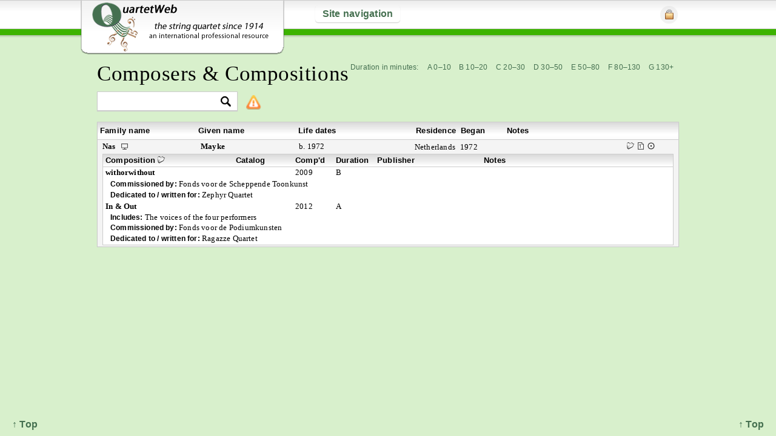

--- FILE ---
content_type: text/html; charset=UTF-8
request_url: https://quartetweb.com/composers/view_single/1403
body_size: 4056
content:
<!DOCTYPE HTML>
<html>
<head>
	<meta http-equiv="Content-Type" content="text/html; charset=UTF-8" />
	<title>QuartetWeb | Composers &amp; Compositions &#8250; Mayke Nas</title>
	<meta name="description" 
		content="This website is an international professional resource devoted to string quartet performers and compositions of the last hundred years or so and to connections between them." />
		
		<meta name="keywords" 
			content="string quartet, quatuor à cordes, Streichquartett, Cuarteto de cuerdas, quartetto d'archi, струнный квартет,
				string quartets, quatuors à cordes, Streichquartette, Cuartetos de cuerdas, quartetti d'archi, струнные квартеты" />
			
	<meta name="viewport" content="width=device-width, initial-scale=1.0" />
	<link rel="shortcut icon" href="https://quartetweb.com/favicon.ico" />
	
	<link rel="stylesheet" href="https://quartetweb.com/css/style.css">
	<link rel="stylesheet" href="https://quartetweb.com/css/jquery-ui.css" type="text/css" media="screen" />
	
	<!--[if lt IE 9]>
	<link rel="stylesheet" href="https://quartetweb.com/css/ie.css">
	<![endif]-->
	
	<script type="text/javascript" src=" https://ajax.googleapis.com/ajax/libs/jquery/1.7.1/jquery.min.js"></script>
	<script type="text/javascript" src="https://ajax.googleapis.com/ajax/libs/jqueryui/1.8.16/jquery-ui.min.js"></script>

	<script src="https://quartetweb.com/js/jquery.cookie.js" type="text/javascript" charset="utf-8"></script>
	
	<script type="text/javascript" src="https://quartetweb.com/js/jquery.mousewheel-3.0.6.pack.js"></script>
	<script type="text/javascript" src=" https://quartetweb.com/js/jquery.tools.min.js"></script>
	
	<!-- fancybox -->
	<link rel="stylesheet" type="text/css" href="https://quartetweb.com/js/fancybox/jquery.fancybox.css" media="screen" />
	<script type="text/javascript" src="https://quartetweb.com/js/fancybox/jquery.fancybox.js"></script>

	<!-- Add Button helper (this is optional) -->
	
	<link rel="stylesheet" type="text/css" href="https://quartetweb.com/js/fancybox/helpers/jquery.fancybox-buttons.css?v=2.0.4" />
	<script type="text/javascript" src="https://quartetweb.com/js/fancybox/helpers/jquery.fancybox-buttons.js?v=2.0.4"></script>

	<!-- Add Thumbnail helper (this is optional) -->
	<link rel="stylesheet" type="text/css" href="https://quartetweb.com/js/fancybox/helpers/jquery.fancybox-thumbs.css?v=2.0.4" />
	<script type="text/javascript" src="https://quartetweb.com/js/fancybox/helpers/jquery.fancybox-thumbs.js?v=2.0.4"></script>
	<script src="https://quartetweb.com/js/jquery.extendLinks.js"></script>
	<script src="https://quartetweb.com/js/custom.js"></script>
	
				<script type="text/javascript" src="https://quartetweb.com/js/composers/single.js"></script>
		
	
<script type="text/javascript">

  var _gaq = _gaq || [];
  _gaq.push(['_setAccount', 'UA-22302438-1']);
  _gaq.push(['_setDomainName', 'quartetweb.com']);
  _gaq.push(['_setAllowHash', false]);
  _gaq.push(['_setAllowLinker', true]);
  _gaq.push(['_trackPageview']);

  (function() {
    var ga = document.createElement('script'); ga.type = 'text/javascript'; ga.async = true;
    ga.src = ('https:' == document.location.protocol ? 'https://ssl' : 'http://www') + '.google-analytics.com/ga.js';
    var s = document.getElementsByTagName('script')[0]; s.parentNode.insertBefore(ga, s);
  })();

</script>

</head>

<body class="composers action_view_single 
	last_action_composers 
			logged_out
		">
	<div id="back_to_top"><a href="#">&uarr; Top </a></div>
	<div id="back_to_top2"><a href="#">&uarr; Top </a></div>

	<header>
		
		<div id="inner_header">
			
			<div id="logo_wrap">			
				<a href="https://quartetweb.com/">&nbsp;</a>
			</div>
					
			
<a id="nav_link" href="#">Site navigation</a>

<nav id="main_nav">
	<ul>
		<li>

		<div class="col30">

			<h3>Resources</h3>


			<ul><li><a href='http://www.quartetweb.com/site/p/welcome'>Welcome</a></li><li><a href='http://www.quartetweb.com/site/p/about'>How to use this site</a></li><li><a href='http://www.quartetweb.com/site/p/registering'>Registering on this site</a></li><li><a href='https://quartetweb.com/users/registration/'>Registration</a></li><li><a href='http://www.quartetweb.com/site/p/quotes'>Quotable</a></li><li><a href='http://www.quartetweb.com/references'>Additional references</a></li><li><a href='http://www.quartetweb.com/bibliog'>Bibliography</a></li><li><a href='http://www.quartetweb.com/site/p/acknowl'>Acknowledgements</a></li><li><a href='https://quartetweb.com/site/p/unique'>What’s Unique Here?</a></li><li><a href='http://www.quartetweb.com/site/p/blog'>Ob-blogato</a></li></ul>		
					</div><!-- EOF col2 -->
		
		<div class="col40">
				<h3>Music &amp; performances</h3>
				<ul>	
					<li>
						<img class="nav_icon" src="https://quartetweb.com/css/img/cc-icon.png" alt="Composers" />
						<a href="https://quartetweb.com/composers/view/60">Composers &amp; compositions</a>					</li>
										
					<img class="nav_icon" src="https://quartetweb.com/css/img/g-icon.png" alt="Groups" />
					<a href="https://quartetweb.com/groups/view/140">Performing groups</a>
										
					<li>
						<img class="nav_icon" src="https://quartetweb.com/css/img/p-icon.png" alt="Performers" />
						<a href="https://quartetweb.com/performers/view/by_family_name/460">Performers</a>											</li>
						<li><img class="nav_icon" src="https://quartetweb.com/css/img/pr-icon.png" alt="Premieres" />Premieres
						
							<ul>
								<li>
									<ul>
										<li>
											<a href="https://quartetweb.com/premieres/of_compositions/300"> &nbsp;&nbsp; of compositions</a>										</li>
										<li>
											<a href="https://quartetweb.com/premieres/by_performing_groups/680"> &nbsp;&nbsp; by performing groups</a>										</li>
									</ul>
									
							</ul>
														
						</li>

						<li><img class="nav_icon" src="https://quartetweb.com/css/img/r-icon.png" alt="Recordings" />Recordings

						<ul>
							<li>
								<ul>
									<li>
										<a href="https://quartetweb.com/recordings/of_compositions/860"> &nbsp;&nbsp; of compositions</a>									</li>
									<li>
										<a href="https://quartetweb.com/recordings/by_performing_groups/760"> &nbsp;&nbsp; by performing groups</a>									</li>
								</ul>
								
								
						</ul>
					
												
					</li>
					
				</ul>
		</div> <!-- EOF col1 -->

		<div class="col30">
			<h3>Additional searches</h3>
			<li>
				<img class="nav_icon" src="https://quartetweb.com/css/img/search-icon.png" alt="Search by word or phrase" /> <a href="https://quartetweb.com/s">By word or phrase</a>			</li>

			<li>
				<img class="nav_icon" src="https://quartetweb.com/css/img/search-icon.png" alt="Basic search for composers" /> <a href="https://quartetweb.com/s/c_basic">Composers</a>			</li>

			<li>
				<img class="nav_icon" src="https://quartetweb.com/css/img/search-icon.png" alt="Basic search for compositions" /> <a href="https://quartetweb.com/s/comp_basic">Compositions</a>			</li>

			<li>
				<img class="nav_icon" src="https://quartetweb.com/css/img/search-icon.png" alt="Advanced search for compositions" /> <a href="https://quartetweb.com/s/compositions">Compositions<br /> &nbsp; &nbsp;&nbsp; (advanced)</a>			</li>

			<li>
				<img class="nav_icon" src="https://quartetweb.com/css/img/search-icon.png" alt="Basic search for groups" /> <a href="https://quartetweb.com/s/g_basic">Groups</a>			</li>

			<li>
				<img class="nav_icon" src="https://quartetweb.com/css/img/search-icon.png" alt="Basic search for performers" /> <a href="https://quartetweb.com/s/p_basic">Performers</a>			</li>

			<li>
				<img class="nav_icon" src="https://quartetweb.com/css/img/search-icon.png" alt="Basic search for premieres" /> <a href="https://quartetweb.com/s/premieres">Premieres</a>			</li>
			<li><img class="nav_icon" src="https://quartetweb.com/css/img/search-icon.png" alt="Basic search for recordings" /> <a href="https://quartetweb.com/s/recordings">Recordings</a></li>
	</li>

	</ul>
	
	<div class="clear">&nbsp;</div>
</nav>





			
						
			<ul id="login_ul">
				<li><a href="#" id="login_button"><img src="https://quartetweb.com/css/img/login.png" alt="Login" /></a>
					<ul>
						<div id="login">
<div class="clear">&nbsp;</div>
</div><!-- end login -->

<div id="login_wrap">
	<form action="https://quartetweb.com/login" id="login_form" method="post" accept-charset="utf-8">		<p><label for="username">User name</label>  &nbsp; <input type="text" name="username" value="" id="username" class=""  />		&nbsp; &nbsp;
	<label for="userpass">Password</label>  &nbsp; <input type="password" name="userpass" value="" id="userpass" class=""  />
		&nbsp; <input type="submit" name="login" value="Login" id="login_button_inside" class=""  /></p>
</form>	
</div>					</ul>	
				</li>
			</ul>
			
						<!--  -->
		</header> <!-- EOF inner_header -->
		
	</div> <!-- EOF header -->


	<div id="content_wrap">

		<div id="global_msg">
			<div class="close"></div>
			Next/Previous page is accessible by arrow key.
		</div>
		
		<h1>Composers &amp; Compositions</h1>
		
		
					<div id="tools">
								<div class="col33">
						<div id="filter_wrap">
				
		<form action="https://quartetweb.com/composers/filter" method="post" accept-charset="utf-8" id="filter_form">		
<input type="hidden" name="src" value="composers" />
		
<input type="hidden" name="record_id" value="" />
		
<input type="hidden" name="f_request" value="1" />
				<input type="text" name="term" value="" class="filter_input" id="filter_input_composers"  />		<input id="filter_btn" type="image" src="https://quartetweb.com/css/img/filter-btn.png" />
		
		
		
		</form>		<!-- the filter code is in the scripts file after jQuery loads  layouts/inc/scripts.php -->
		
			<img src="https://quartetweb.com/css/img/icons/alert.png" 	
			alt="Show/hide extra information" id="composer_extras" />
			<div class="filter_tip">
				<p>If a name occurs multiple times in the drop-down menu, click on the search icon twice</p>
			</div>
	</div>
				</div>
				<div class="clear">&nbsp;</div>
			</div>
				

<div class="table">
	<div id="composers-view" class="view">

	<div class="duration_wrap">
		<table border="0" cellspacing="0" cellpadding="0">
			<tr>
				<td class="col1">Duration in minutes:</td>
				<td class="col2">A 0&ndash;10</td>
				<td class="col3">B 10&ndash;20</td>
				<td class="col4">C 20&ndash;30</td>
				<td class="col5">D 30&ndash;50</td>
				<td class="col6">E 50&ndash;80</td>
				<td class="col7">F 80&ndash;130</td>
				<td class="col8">G 130+</td>
			</tr>
			
		</table>
	</div>

		
	<table class="composers_table2" width="100%" border="0">
		<tr class="master_headings">
			<th class="family_name_td">Family name</th>
			<th class="give_names_td">Given name</th>
			<th class="life_dates_td">Life dates</th>
			<th class="cor_td">Residence</th>
			<th class="began_td">Began</th>
			<th class="more_td">Notes</th>
			<th class="actions_td">&nbsp;</td>
		</tr>
		<tr class="   approved   ">
			<td class="composer_wrap_td" id="c1403" colspan="7">
				
				<table border="0" cellspacing="0" cellpadding="0">
					<tr>
						<td class="family_name_td">
							Nas															<a href="https://quartetweb.com/#" class="tiny_icon url bottom_tip1">U</a>								<div class="tip_b1">
									<a href="http://www.maykenas.nl">http://www.maykenas.nl</a>								</div>
							
							
							
						</td>

						<td class="family_name_td">
							Mayke													</td>

						<td class="life_dates_td">
															b. 1972													</td>

						<td class="cor_td" colspan="2">
								<table border="0" cellspacing="0" cellpadding="0" class="countries_table">
					<tr>
				<td class="country_td">Netherlands</td>
				<td class="c_year_td"><span class="year_wrap">1972</span></td>
			</tr>
			</table>

	
						</td>

						<td class="more_td">
							&nbsp;						</td>

						<td class="actions_td">

															<a href="https://quartetweb.com/compositions/by_composer/1403" rel='1403' class='tiny_icon slide' title='Show/hide compositions'>M</a>							
																													
							
							
							
															<a href="https://quartetweb.com/premieres/by_single_composer/1403" class="tiny_icon prem" title="View premieres">P</a>																						<a href="https://quartetweb.com/recordings/by_single_composer/1403" class="tiny_icon rec" title="View recordings">R</a>							
													</td>
					</tr>
					
										
					<tr class="comps_wrap"></tr>
				</table>
				
			</td> <!-- EOF composer -->
		<tr>
	</table>
</div> <!-- EOF view -->
</div>

<div class="clear">&nbsp;</div>

		<div class="clearfix"></div>
			
	</div> <!-- EOF content_wrap -->
	
	<div class="clear">&nbsp;</div>
	
	<div id="footer">
					<p>&nbsp;</p>
				
		
	</div>

	<div id="fw">
		<div id="filter_cont"></div>
	</div>

	
</body>
	
	<!-- CKE --> 

<script type="text/javascript" src="https://quartetweb.com/cke/ckeditor.js"></script>		
<script type="text/javascript" src="https://quartetweb.com/cke/adapters/jquery.js"></script>		
<script type="text/javascript">

	$(function() {

		var doNothingCmd =
		{
		exec : function( editor )
		{
		return;
		}
		};


		var toolbarBasic = [
			['Format', 'Bold', 'Italic', '-', 'NumberedList', 'BulletedList', '-', 'Link', 'Unlink', '-', 'Source']
		];

		var config = {
			extraPlugins : 'stylesheetparser',
			contentsCss : 'https://quartetweb.com/css/editor.css',
			filebrowserBrowseUrl : 'https://quartetweb.com/ckf/ckfinder.html',
			filebrowserImageBrowseUrl : 'https://quartetweb.com/ckf/ckfinder.html?type=Images',
			filebrowserFlashBrowseUrl : 'https://quartetweb.com/ckf/ckfinder.html?type=Flash',
			filebrowserUploadUrl : 'https://quartetweb.com/ckf/core/connector/php/connector.php?command=QuickUpload&type=Files',
			filebrowserImageUploadUrl : 'https://quartetweb.com/ckf/core/connector/php/connector.php?command=QuickUpload&type=Images',
			filebrowserFlashUploadUrl : 'https://quartetweb.com/ckf/core/connector/php/connector.php?command=QuickUpload&type=Flash',
			toolbar : 'Basic',
			toolbar_Basic : toolbarBasic,
			toolbarCanCollapse : false,
			height : 150,
			removePlugins: 'elementspath',
			resize_enabled: false,

			keystrokes: [
				[ CKEDITOR.ALT + 48, function() { return } ],
				[ CKEDITOR.CTRL + 66 /*B*/, 'bold' ],
				[ CKEDITOR.CTRL + 73 /*I*/, 'italic' ]
			]
		};

		var config2 = {
			extraPlugins : 'stylesheetparser',
			contentsCss : 'https://quartetweb.com/css/editor.css',
			filebrowserBrowseUrl : 'https://quartetweb.com/ckf/ckfinder.html',
			filebrowserImageBrowseUrl : 'https://quartetweb.com/ckf/ckfinder.html?type=Images',
			filebrowserFlashBrowseUrl : 'https://quartetweb.com/ckf/ckfinder.html?type=Flash',
			filebrowserUploadUrl : 'https://quartetweb.com/ckf/core/connector/php/connector.php?command=QuickUpload&type=Files',
			filebrowserImageUploadUrl : 'https://quartetweb.com/ckf/core/connector/php/connector.php?command=QuickUpload&type=Images',
			filebrowserFlashUploadUrl : 'https://quartetweb.com/ckf/core/connector/php/connector.php?command=QuickUpload&type=Flash',
			toolbar : 'Basic',
			toolbar_Basic : toolbarBasic,
			toolbarCanCollapse : false,
			height : 700,
			removePlugins: 'elementspath',
			resize_enabled: false,

			keystrokes: [
				[ CKEDITOR.ALT + 48, function() { return } ],
				[ CKEDITOR.CTRL + 66 /*B*/, 'bold' ],
				[ CKEDITOR.CTRL + 73 /*I*/, 'italic' ]
			]
		};
		
		$('.applyMCE').ckeditor(config);
		$('.mceLarge').ckeditor(config2);


	});
</script>










</html>

--- FILE ---
content_type: application/javascript
request_url: https://quartetweb.com/js/composers/single.js
body_size: 478
content:
(function($) {
	$(document).ready(function() {
		
		$('.slide').click(function() {
			
			var $this = $(this),
				id = $this.attr('rel'),
				wrap = $('#c' + id),
				url = $this.attr('href'),
				obg = wrap.parent().css('background-color');
				
			
			if ($this.data('on') == 1) {
				wrap.css('background', obg);
				$('.comps_wrap td', wrap).remove();
				$this.data('on', 0);
			}
			else {
				wrap.css('background', '#f4f4f4');
				$('.comps_wrap', wrap).append('<td colspan="7"></td>');
				$('.comps_wrap td', wrap).load(url + ' #comps_by', function () {
					do_all_slides(wrap);
					wrap.find('.compositions_by').extendLinks();
				});
				$this.data('on', 1);
			}				
			return false;
		});
		
		$('.show_hide').click(function(){
			$(this).parent().parent().parent().find('.composer_hideable').toggle();		
			return false;
		});
		
		// .all_slides
		
		function do_all_slides(wrap) {
			$(".all_slides").click(function() { 
				$(this).parent().parent().parent().find(".add_info_td").toggle();
				$(this).parent().parent().parent().find(".alt_title").toggle();
				return false; 
			});
		}
		
		
		$('.slide').click();
		
	}); // end $
	
})(jQuery); // end function($)